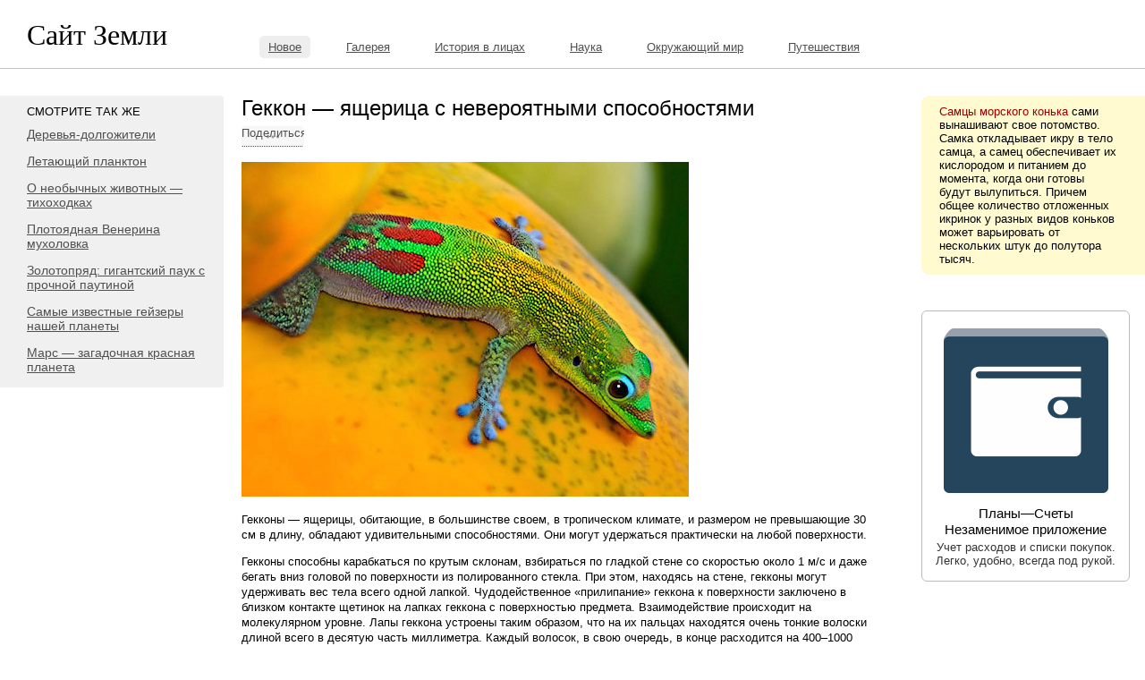

--- FILE ---
content_type: text/html; charset=utf8
request_url: https://saitzemli.ru/article/gekkon
body_size: 6044
content:
<!DOCTYPE html><html><head><title>Геккон — ящерица с невероятными способностями - Сайт Земли</title><meta http-equiv="Content-Type" content="text/html; charset=utf-8"><meta name="viewport" content="width=device-width, initial-scale=1.0"><meta name="yandex-verification" content="7891b548fdf3ec8d"><link href="/css/site.css" type="text/css" rel="stylesheet"><link href="/css/content/article/article.css" type="text/css" rel="stylesheet"><script type="text/javascript" src="/js/jquery-2.1.3.min.js"></script><script type="text/javascript" src="/js/site.js"></script><script data-ad-client="ca-pub-4782328569776331" async="" src="https://pagead2.googlesyndication.com/pagead/js/adsbygoogle.js"></script><style>
			.ad-papama {
				background-color: #f00052;
				padding-left: 220px;
				display: block;
			}
			.ad-papama img {
				display: inline-block;
				margin-top: 9px; 
				padding-left: 25px; 
			}
			.ad-papama div {
				position: absolute;
				left: 0;
				display: inline-block;
				color: #fff;
				height: 70px;
				width: 100%;
			}
			
			.d1 {
				display: block; 
				padding-left: calc(350px + 20%); 
				font-size: 20px; 
				float: left; 
				line-height: 70px;
			}
			
			.d2 {
				display: block; 
				font-size: 40px; 
				line-height: 70px;
				margin-right: 10%;
				text-align: right;
			}

			@media screen and (max-width: 1425px)
			{
				.d1 {
					font-size: 18px;
					line-height: 32px;
					width: 220px;
				}
			}
			@media screen and (max-width: 1050px)
			{
				.ad-papama {
					padding-left: 0;
				}
				.d1 {
					display: block; 
					padding-left: 350px; 
				}
			}
			@media screen and (max-width: 725px)
			{
				.d1 {
					display: none;
				}
				.d2 {
					padding-left: 260px; 
				}
			}
		</style></head><body><div class="header"><div class="logo"><h1><a href="/">Сайт Земли</a></h1></div><div class="section"><a href="/" class="bg-grey-rounded">
			Новое
		</a></div><div class="section"><a href="/gallery">Галерея</a></div><div class="section"><a href="/historyfaces">История в лицах</a></div><div class="section"><a href="/science">Наука</a></div><div class="section"><a href="/world">Окружающий мир</a></div><div class="section"><a href="/travel">Путешествия</a></div></div><div class="hr"></div><div class="content"><div class="content-left"><p>СМОТРИТЕ ТАК ЖЕ</p><ul class="vmenu"><li><a href="/article/2/">Деревья-долгожители</a></li><li><a href="/article/6/">Летающий планктон</a></li><li><a href="/article/7/">О необычных животных — тихоходках</a></li><li><a href="/article/9/">Плотоядная Венерина мухоловка</a></li><li><a href="/article/10/">Золотопряд: гигантский паук с прочной паутиной</a></li><li><a href="/article/11/">Самые известные гейзеры нашей планеты</a></li><li><a href="/article/5/">Марс — загадочная красная планета</a></li></ul></div><div class="content-center"><div id="mainContent" itemscope="" itemtype="http://schema.org/Article"><script type="text/javascript" src="//yastatic.net/es5-shims/0.0.2/es5-shims.min.js" charset="utf-8"></script><script type="text/javascript" src="//yastatic.net/share2/share.js" charset="utf-8"></script><h1 itemprop="headline">Геккон — ящерица с невероятными способностями</h1><noindex><div class="ya_share_t ya-share2" data-services="vkontakte,facebook,odnoklassniki,moimir,gplus,twitter,viber,whatsapp" data-limit="0"></div></noindex><div class="article" itemprop="articleBody"><p><img itemprop="image" alt="" src="/imagesforsite/articles/Gekkon/gekkon01.jpg" /></p>



<p>Гекконы &mdash; ящерицы, обитающие, в большинстве своем, в тропическом климате, и размером не превышающие 30 см в длину, обладают удивительными способностями.&nbsp;Они могут удержаться практически на любой поверхности.</p><div>Гекконы способны карабкаться по крутым склонам, взбираться по гладкой стене со скоростью около 1 м/c и даже бегать вниз головой по поверхности из полированного стекла. При этом, находясь на стене, гекконы могут удерживать вес тела всего одной лапкой. Чудодейственное &laquo;прилипание&raquo; геккона к поверхности заключено в близком контакте щетинок на лапках геккона с поверхностью предмета. Взаимодействие происходит на молекулярном уровне. Лапы геккона устроены таким образом, что на их пальцах находятся очень тонкие волоски длиной всего в десятую часть миллиметра. Каждый волосок, в свою очередь, в конце расходится на 400&ndash;1000 ответвлений, а каждое ответвление заканчивается на конце треугольной лопаточкой &mdash; всего 0,2 микрометра&nbsp;в ширину.</div>



<p>Невероятно, но каждая лапка геккона, площадь которой чуть больше квадратного сантиметра, может прикасаться к поверхности двумя миллиардами окончаний! Природа начала использовать нанотехнологии задолго до человека.</p>



<p>Ученные выяснили, что не смотря на крошечный размер, один волосок геккона достаточно крепок для удержания взрослой особи муравья. В теории это означает, что шесть миллионов щетинок геккона могут генерировать силу, достаточную для удержания навесу двух человек. Но как же при такой силе сцепления геккон отрывает свою лапку? Обладание подобной конечностью было бы бессмысленным, если бы геккон мог только прилипать &mdash; ему нужно также быстро отлипать. Поэтому, еще более удивительной и впечатляющей является способность геккона прилеплять и отлеплять лапку от поверхности целых 15 раз в секунду!</p>



<p>Оказывается, сила прилипания изменяется в зависимости от угла между щетинкой и поверхностью. Щетинка может открепляться под углом более 30&deg;. Геккон управляет прилипанием и отлипанием с помощью строго определенных движений, и все это происходит без существенных затрат энергии. Интересно, что лапки геккона самоочищаются, в отличие от клейкой ленты, на которую быстро налипает грязь, приводя ее в полную негодность. Исследователи до сих пор пытаются понять природу этого свойства.</p>



<p><img itemprop="image" alt="" src="/imagesforsite/articles/Gekkon/gekkon02.jpg" /><br />

<span style="font-size:11px;"><em>Фото с сайта copypast.ru</em></span></p>



<p><strong>Гекконы также хорошо видят ночью, как и днем</strong></p>



<p>Еще одной удивительной чертой геккона является его необычайное строение глаз, позволяющее строить четкое изображение в абсолютной темноте, охватывая при этом большое поле зрения. Глаза геккона сильно увеличены, а веки лишены подвижности. В слабо освещенных местах зрачок разбивается на ряд небольших точечных отверстий, каждое из которых фокусирует самостоятельное резкое изображение на сетчатку глаза. Накладываясь друг на друга, эти изображения создают необходимую для зрительного восприятия яркость, обеспечивая в то же время четкость образа.</p>



<p><strong>Общее описание семейства гекконовых</strong></p>



<p><em>Виды:</em>&nbsp;более 900 видов.<br />

<em>Места распространения:</em>&nbsp;наиболее распространены в тропическом климате&nbsp;&mdash;&nbsp;Тропическая Азия и Индонезия, хотя их можно встретить на любом материке, кроме Антарктиды.<br />

<em>Размеры:</em>&nbsp;в среднем 10&ndash;15 мм, некоторые виды достигают 35 см и более в длину.<br />

<em>Образ жизни:</em>&nbsp;сумеречный и ночной, некоторые разновидности ведут дневной образ жизни.<br />

<em>Размножение:</em>&nbsp;яйцекладущие.<br />

<em>Питание:</em>&nbsp;насекомые и мелкие беспозвоночные.</p>



<p>&nbsp;</p>



<p><em>Источники:</em></p>



<p><a href="http://www.floranimal.ru/families/2304.html">Семейство гекконы</a>;<br />

<a href="http://www.origins.org.ua/page.php?id_story=409#4_t">Удивительные способности</a>;</p>



<p>&nbsp;</p></div><div class="properties">
		Опубликовано <span itemprop="datePublished">2012-10-05 23:48:45</span><br><p><noindex><div class="ya-share2" data-services="vkontakte,facebook,odnoklassniki,moimir,gplus,twitter,viber,whatsapp" data-limit="8"></div></noindex></p></div></div><div class="content-center-r"><noindex><div class="tip"><span style="color: rgb(153, 0, 0);">Самцы морского конька</span> сами вынашивают свое потомство. Самка откладывает икру в тело самца, а самец обеспечивает их кислородом и питанием до момента, когда они готовы будут вылупиться. Причем общее количество отложенных икринок у разных видов коньков может варьировать от нескольких штук до полутора тысяч.</div><div class="ads-r"><span class="ads-caption">Реклама</span><div class="delimiter"></div><a class="adbanner-r" href="http://plancalc.ru" target="_blank"><img class="adbanner-r-img" src="/ads/planandcalc-pic.png"><span class="adbanner-r-title">Планы—Счеты</span><span class="adbanner-r-title" style="padding-bottom: 3px;">Незаменимое приложение</span><span class="adbanner-r-summary">Учет расходов и списки покупок.</span><span class="adbanner-r-summary">Легко, удобно, всегда под рукой.</span></a></div></noindex></div><div class="content-center-b"><p>СМОТРИТЕ ТАК ЖЕ</p><ul class="vmenu"><li><a href="/article/2/">Деревья-долгожители</a></li><li><a href="/article/6/">Летающий планктон</a></li><li><a href="/article/7/">О необычных животных — тихоходках</a></li><li><a href="/article/9/">Плотоядная Венерина мухоловка</a></li><li><a href="/article/10/">Золотопряд: гигантский паук с прочной паутиной</a></li><li><a href="/article/11/">Самые известные гейзеры нашей планеты</a></li><li><a href="/article/5/">Марс — загадочная красная планета</a></li></ul></div><div class="content-center-b"><noindex><div class="tip"><span style="color: rgb(153, 0, 0);">Самцы морского конька</span> сами вынашивают свое потомство. Самка откладывает икру в тело самца, а самец обеспечивает их кислородом и питанием до момента, когда они готовы будут вылупиться. Причем общее количество отложенных икринок у разных видов коньков может варьировать от нескольких штук до полутора тысяч.</div><div class="ads-r"><span class="ads-caption">Реклама</span><div class="delimiter"></div><a class="adbanner-r" href="http://plancalc.ru" target="_blank"><img class="adbanner-r-img" src="/ads/planandcalc-pic.png"><span class="adbanner-r-title">Планы—Счеты</span><span class="adbanner-r-title" style="padding-bottom: 3px;">Незаменимое приложение</span><span class="adbanner-r-summary">Учет расходов и списки покупок.</span><span class="adbanner-r-summary">Легко, удобно, всегда под рукой.</span></a></div></noindex></div></div></div><div class="footer"><div class="footer-l"><div class="contacts"><a href="mailto:pochtamt@saitzemli.ru">pochtamt@saitzemli.ru</a></div><div class="footbar"><a>О проекте</a>  |  <a>Руководство</a></div></div><div class="company">
				© 2009–2015
			</div></div><script type="text/javascript">
			(function(i,s,o,g,r,a,m){i['GoogleAnalyticsObject']=r;i[r]=i[r]||function(){
			(i[r].q=i[r].q||[]).push(arguments)},i[r].l=1*new Date();a=s.createElement(o),
			m=s.getElementsByTagName(o)[0];a.async=1;a.src=g;m.parentNode.insertBefore(a,m)
			})(window,document,'script','//www.google-analytics.com/analytics.js','ga');

			ga('create', 'UA-12532312-1', 'auto');
			ga('send', 'pageview');
		</script><script type="text/javascript">
		(function (d, w, c) {
			(w[c] = w[c] || []).push(function() {
				try {
					w.yaCounter646186 = new Ya.Metrika({id:646186,
							trackLinks:true,
							accurateTrackBounce:true});
				} catch(e) { }
			});

			var n = d.getElementsByTagName("script")[0],
				s = d.createElement("script"),
				f = function () { n.parentNode.insertBefore(s, n); };
			s.type = "text/javascript";
			s.async = true;
			s.src = (d.location.protocol == "https:" ? "https:" : "http:") + "//mc.yandex.ru/metrika/watch.js";

			if (w.opera == "[object Opera]") {
				d.addEventListener("DOMContentLoaded", f, false);
			} else { f(); }
		})(document, window, "yandex_metrika_callbacks");
		</script><noscript><div><img src="//mc.yandex.ru/watch/646186" style="position:absolute; left:-9999px;" alt=""></div></noscript></body></html>

--- FILE ---
content_type: text/html; charset=utf-8
request_url: https://www.google.com/recaptcha/api2/aframe
body_size: 268
content:
<!DOCTYPE HTML><html><head><meta http-equiv="content-type" content="text/html; charset=UTF-8"></head><body><script nonce="sW-41dYUgtKx5Bn_ZYAaOQ">/** Anti-fraud and anti-abuse applications only. See google.com/recaptcha */ try{var clients={'sodar':'https://pagead2.googlesyndication.com/pagead/sodar?'};window.addEventListener("message",function(a){try{if(a.source===window.parent){var b=JSON.parse(a.data);var c=clients[b['id']];if(c){var d=document.createElement('img');d.src=c+b['params']+'&rc='+(localStorage.getItem("rc::a")?sessionStorage.getItem("rc::b"):"");window.document.body.appendChild(d);sessionStorage.setItem("rc::e",parseInt(sessionStorage.getItem("rc::e")||0)+1);localStorage.setItem("rc::h",'1769874349374');}}}catch(b){}});window.parent.postMessage("_grecaptcha_ready", "*");}catch(b){}</script></body></html>

--- FILE ---
content_type: text/css
request_url: https://saitzemli.ru/css/site.css
body_size: 7510
content:
body, fieldset, div {
    border: 0 none;
    margin: 0;
    padding: 0;
    outline: 0 none;
}

body {
	font-family: Tahoma, Arial, Verdana;
	font-size: 0.8em;
}

a.menu:link, a.menu:visited {
	color: rgb(0,120,200);
	text-decoration: underline;
}
a.menu:hover {
	color: rgb(0,110,170);
	text-decoration: underline;
}

a {
	color: #505050;
}
a:link, a:visited {
	color: #505050;
}
a:hover {
	color: #5f5f5f;
}
a.dashed {
	border-bottom: 1px dotted;
    text-decoration: none;
}
.section a {
	padding: 5px 10px;
}
.bg-grey-rounded {
	border-radius: 5px;
	background-color: #eeeeee;
}

h1 {
	font-size: 188%;
	font-weight: normal;
}
h2 {
	font-weight: normal;
	font-size: 140%;
	margin-top: 2em;
	color: #252525;
}
h2+h3 {
	margin-top: 1.5em;
}
h3 {
	font-weight: normal;
	font-size: 130%;
	margin-top: 2em;	
}

.header {
	min-height: 70px;
}

.logo {
	float:left;
	margin: 0 30px;
	min-width: 230px;
}
.logo h1 {
	font-size: 250%;
	font-weight: normal;
	font-family: "Gabriola";
	margin-bottom: 0;
}
.logo a {
	text-decoration: none;
	color: #000000;
	white-space: nowrap;
}
.logo span {
	color: #4040ff;
}

.section {
	float:left;
	padding-top: 45px;
	padding-right: 30px;
	font-size: 10pt;
}

.hr {
	clear: both;
	border: 0;
	border-top-width: 1px;
	border-top-style: solid;
	border-top-color: #c0c0c0;
	margin-top: 6px;
}

.content-left {
	width: 220px;
	padding: 10px 0 0 30px;
	float: left;
	background-color: #f0f0f0;
    border-bottom-right-radius: 3px;
    border-top-right-radius: 3px;
}
.content-left p {
	padding: 0;
	margin: 0 0 10px 0;
}
.content-center {
	margin: 30px 0 0 0;
	padding-left: 220px;
}
.content-center #mainContent, .content-center-b {
	margin-right: 300px;
	margin-left: 50px;
}
.content-center-r {
	width: 250px;
	margin: 0;
	padding: 0;
	float: right;
	overflow: hidden;
	position: absolute;
	right: 0;
	top: 0;
}
.content {
	width: 100%;
    position: relative;
	min-height: 525px;
    z-index: 2;	
}

.footer {
	clear: both;
	padding:43px 0 0 0;
	margin-top: 50px;
	background-color: #f9f9f9;
    height: 46px;
    min-width: 600px;
    position: relative;
    z-index: 1;
}
.footer-l {
	width: 50%;
	position: relative;
}
.footer .contacts {
	width: 150px;
	float: left;
	margin: 0 60px;
}
.footer .company {
    display: block;
    height: 42px;
    position: absolute;
    right: 60px;
    top: 43px;
}
.footbar{
	position: absolute;
	right: -100px;
}

ul.vmenu {
	display: block;
	list-style-type: none;
	margin: 0;
	padding: 0;
}
ul.vmenu li {
	margin: 0 0 1em 0;
	padding: 0;
	font-size: 110%;
}

.formAttr { 
	margin: 0 0 12px 0;
}
.formAttrLabel {
	margin: 0 0 4px;
}

input.text {
	width: 250px;
}
input[name='otherType'] {
	visibility: hidden;
}
input[name='storageDate'] {
	width: 4em;
}

.hint {
	display: none;
}

.formhint {
	position: absolute;
	left: 480px;
	display: none;
}

.red {
	color: #ef0000;
}
.error {
	color: #ef0000;
	z-index: 1;
}
.warning {
	color: #009000;
	background-color: white;
	z-index: 1;
}
.info {
	color: #009000;
	background-color: white;
	z-index: 2;
}

textarea {
	width: 250px;
	height: 100px;
}

.article {
    line-height: 1.4em;
}
.article h4 {
	font-weight: bold;
    line-height: 1.2em;
    margin: 1.4em 0 0.4em;
}
.article div {
	margin: 0 0 0.2em;
}

.article-list {
    line-height: 1.4em;
}
.article-list h2 {
    //font-size: 130%;
	font-weight: normal;
    line-height: 1.2em;
    margin: 1.0em 0 0.2em;
}

/* Статья в списке */
.article-item {
	margin-bottom: 30px;
}
.article-item-content
{}


.article .description {
	margin: 0;
	padding: 0;
}
.article .rate { 
	margin-top: 0.2em;
	color: #5f5f5f;
	font-size: 90%;
}
.article .rate .foo { 
	background-image: url('/images/foo.png');
	padding-left: 14px;
	float: left;
	height: 14px;
}
.article .rate .foo,.stars1,.stars2,.stars3,.stars4,.stars5 { 
	float: left;
	height: 14px;
	margin-top: 1px;
}
.article .rate .stars1 { 
	padding-left: 14px;
	background-image: url('/images/star.png');
}
.article .rate .stars2 { 
	background-image: url('/images/star.png');
	padding-left: 28px;
}
.article .rate .stars3 { 
	background-image: url('/images/star.png');
	padding-left: 42px;
}
.article .rate .stars4 { 
	background-image: url('/images/star.png');
	padding-left: 56px;
}
.article .rate .stars5 { 
	background-image: url('/images/star.png');
	padding-left: 70px;
}

.opinion-list { }
.opinion {
	margin: 1.6em 0 0 0;
}

.bold {
	font-weight: bold;
}

.popup { 
	padding-top: 10%;
	height: 40%;
}

.dialog-close { 
    cursor: pointer;
	border-bottom: 1px dotted;
	text-decoration: none;
	position: absolute;
	right: 10px;
}

.clear {
	clear: both;
}

.center {
	margin: auto;
}

.tip {
	padding: 10px 40px 10px 20px;
	margin-right: -10px;
	border-radius: 9px;
	background-color: #fffad0;
}

.ellipsis {
	margin: 8px 0 10px 0;
	position: relative;
	width: 20px;
	height: 11px;
	background-color: #f5f5f5; 
	border-width: 1px;
	border-color: #d0d0d0;
	border-style: solid;
	border-radius: 2px;
	text-align: center;
	line-height: 5px;
	cursor: pointer;
	clear: both;
	color: #999;
	display: block;
}

a:hover .ellipsis {
	background-color: #dadada; 
	border-color: #cacaca;
	color: #000;
}

.delimiter {
	display: block;
	height: 20px;
}

.ads-r {
	margin-top: 20px;
	width: 250px;
	border-width: 0;
	border-style: solid;
	border-color: #aaa;
}
.ads-r .ads-caption {
    color: #aaa;
    text-align: right;
    margin-top: -10px;
    margin-left: 5px;
    display: inline-block;
    background-color: #fff;
    padding: 0 3px;
	display: none;
}
.ads-article-b {
	margin: 20px 0;
}

a.adbanner-r, .adbanner-r {
	display: table;
	text-align: center;
	cursor: pointer;
	text-decoration: none;
	color: #000;
	border: 1px solid #bbb;
	border-radius: 6px;
	padding: 15px;
	margin-bottom: 20px;
}
.adbanner-r-img {
	display: block;
	margin: auto;
	margin-bottom: 10px;
}
.adbanner-r-title {
	font-size: 120%;
	display: block;
}
.adbanner-r-summary {
	display: block;
	color: #333;
}

.content-center-b {
	margin-top: 20px;
	display: none;
}

@media screen and (max-width: 1199px)
{
	.logo {
		min-width: 130px;
	}
	
	.content-center-r {
		display: none;
		//clear: both;
		//float: none;
		//position: inherit;
		//margin: 40px 0 20px 50px;
		//padding: 0;
		//width: auto;
	}

	.content-center-b:last-child {
		display: block;
	}

	.content-center {
		padding-right: 30px;
	}

	.content-center #mainContent, .content-center-b {
		margin-right: 0;
	}
}

@media screen and (max-width: 950px)
{
	.logo {
		height: 95px;
	}

	.tip {
		padding: 10px 40px 10px 20px;
		margin-right: 0;
		border-radius: 9px;
		background-color: #fffad0;
	}
	
	.content-left {
		display: none;
	}
	
	.content-center-b {
		display: block;
	}

	.content-center #mainContent, .content-center-b, .content-center-r {
		margin-left: 0;
	}
	
	.content-center {
		padding: 0 30px;
	}

	.footer {
		width: auto;
		min-width: 0;
		height: auto;
		padding: 15px 25px;
	}
	.footer-l {
		width: auto;
		position: inherit;
	}
	.footer .contacts {
		width: auto;
		float: none;
		margin: 0;
		line-height: 2em;
	}
	.footer .company {
		height: auto;
		position: inherit;
		right: auto;
		top: auto;
		line-height: 2em;
	}
	.footbar{
		position: inherit;
		right: auto;
		line-height: 1.8em;
	}
}

@media screen and (max-width: 906px)
{
	.section {
		padding-top: 10px;
		padding-right: 30px;
	}
}

@media screen and (max-width: 431px)
{
	.logo {
		height: 115px;
	}
}

@media screen and (max-width: 481px)
{
	.logo {
		height: 50px;
		float: none;
	}
	
	.section:last-child {
		padding-bottom: 10px;
	}
}


--- FILE ---
content_type: text/css
request_url: https://saitzemli.ru/css/content/article/article.css
body_size: 801
content:
#mainContent img {
	max-width: 800px;
	max-height: 700px;
}

.properties {
	color: #999;
	padding-top: 20px;
}

#publish-dialog {
	display: none;
}
#publish-dialog label, input { display:block; }

.ya_share_t {
	margin-top: -10px;
	padding-bottom: 4px;
}
.ya_share_t .ya-share2__icon_more {
	border: 0!important;
    border-color: #505050!important;
    border-bottom-width: 1px!important;
	border-style: dotted!important;
	margin-bottom: 1px!important;
	width: 70px!important;
	height: 1.65em!important;
	font-family: Tahoma, Arial!important;
	font-size: 1em!important;
}
.ya_share_t .ya-share2__icon_more:before {
	content: 'Поделиться';
	color: #505050;
}

.ya_share_t .ya-share2__popup {
	top: 18px!important;
}

p iframe, div iframe {
	position: absolute;
	width: 100%;
	height: 100%;
}

--- FILE ---
content_type: text/plain
request_url: https://www.google-analytics.com/j/collect?v=1&_v=j102&a=429632988&t=pageview&_s=1&dl=https%3A%2F%2Fsaitzemli.ru%2Farticle%2Fgekkon&ul=en-us%40posix&dt=%D0%93%D0%B5%D0%BA%D0%BA%D0%BE%D0%BD%20%E2%80%94%20%D1%8F%D1%89%D0%B5%D1%80%D0%B8%D1%86%D0%B0%20%D1%81%20%D0%BD%D0%B5%D0%B2%D0%B5%D1%80%D0%BE%D1%8F%D1%82%D0%BD%D1%8B%D0%BC%D0%B8%20%D1%81%D0%BF%D0%BE%D1%81%D0%BE%D0%B1%D0%BD%D0%BE%D1%81%D1%82%D1%8F%D0%BC%D0%B8%20-%20%D0%A1%D0%B0%D0%B9%D1%82%20%D0%97%D0%B5%D0%BC%D0%BB%D0%B8&sr=1280x720&vp=1280x720&_u=IEBAAEABAAAAACAAI~&jid=666828707&gjid=2024419724&cid=275527726.1769874347&tid=UA-12532312-1&_gid=1743317096.1769874347&_r=1&_slc=1&z=1237728836
body_size: -449
content:
2,cG-CQRZ39BDDC

--- FILE ---
content_type: application/javascript
request_url: https://saitzemli.ru/js/site.js
body_size: 1934
content:
var getImgSize = function () 
{
    // берем все необходимые нам картинки
    var $img = $('img');

	// ждем загрузки картинки браузером
    $img.load(function()
	{
        // удаляем атрибуты width и height
        $(this).removeAttr("width")
            .removeAttr("height")
            .css({ width: "", height: "" });

        // получаем заветные цифры
        var width  = $(this).width();
        var height = $(this).height();

        //ставим ограничения по размеру
        $(this).css({
            maxWidth: width,
            maxHeight: height,
            width: "100%"
        });
    });

	// для тех браузеров, которые подгрузку с кеша не считают загрузкой, пишем следующий код
    $img.each(function() {
        var src = $(this).attr('src');
        $(this).attr('src', '');
        $(this).attr('src', src);
    });
};

$(document).ready(function() 
{
    getImgSize();
	
	var leftContent = $('.content-left');
	var leftContentPos = leftContent.offset().top;
	$(window).scroll(function() {
		
		if (!leftContent.isOnScreen() && leftContent.css("position") !== "fixed")
		{
			leftContent.css("display", "none");
			leftContent.css("position", "fixed");
			leftContent.css("top", "80px");
			leftContent.fadeIn(500);
		}
		else if (leftContent.offset().top <= leftContentPos && leftContent.css("position") === "fixed")
		{
			leftContent.css("position", "");
		}	 
	});
});

$.fn.isOnScreen = function()
{
    var viewport = {};
    viewport.top = $(window).scrollTop();
    viewport.bottom = viewport.top + $(window).height();
    var bounds = {};
    bounds.top = this.offset().top;
    bounds.bottom = bounds.top + this.outerHeight();
    return ((bounds.top <= viewport.bottom) && (bounds.bottom >= viewport.top));
};